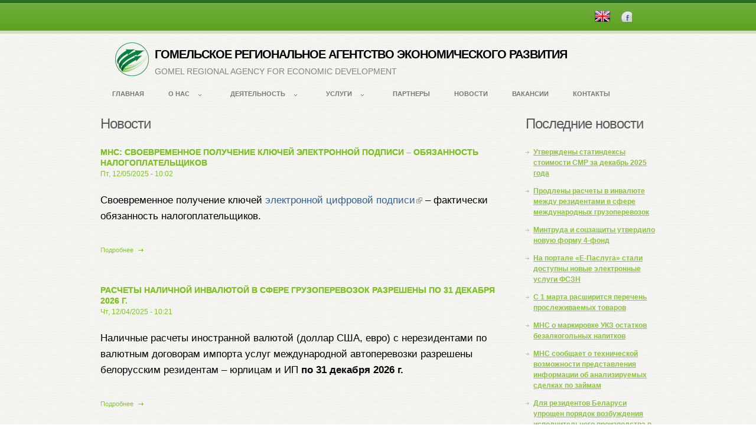

--- FILE ---
content_type: text/html; charset=utf-8
request_url: https://rda.btb.by/?q=blog&page=6
body_size: 6661
content:
<!DOCTYPE html>

<!--[if IE 8 ]><html lang="ru" dir="ltr"  class="no-js ie8"><![endif]-->
<!--[if IE 9 ]><html lang="ru" dir="ltr"  class="no-js ie9"><![endif]-->
<!--[if (gt IE 9)|!(IE)]><!--><html lang="ru" dir="ltr"  class="no-js"><!--<![endif]-->
<head>

  <meta charset="utf-8" />
<link rel="shortcut icon" href="https://rda.btb.by/sites/all/themes/theme671/favicon.ico" type="image/png" />
<meta name="Generator" content="Drupal 7 (http://drupal.org)" />
<link rel="alternate" type="application/rss+xml" title="RSS - блоги" href="https://rda.btb.by/?q=blog/feed" />
  
  <!--[if lte IE 7]> <div style=' text-align:center; clear: both; padding:0 0 0 15px; position: relative;'> <a href="http://windows.microsoft.com/en-US/internet-explorer/products/ie/home?ocid=ie6_countdown_bannercode"><img src="http://storage.ie6countdown.com/assets/100/images/banners/warning_bar_0000_us.jpg" border="0" height="42" width="820" alt="You are using an outdated browser. For a faster, safer browsing experience, upgrade for free today." /></a></div> <![endif]-->
  
  <title>Блоги | ГОМЕЛЬСКОЕ РЕГИОНАЛЬНОЕ АГЕНТСТВО ЭКОНОМИЧЕСКОГО РАЗВИТИЯ</title>
  
  <!--[if LT IE 9]>
  <script src="http://html5shim.googlecode.com/svn/trunk/html5.js"></script>
  <![endif]-->
  
  <!--[if lte IE 8]>
	<style type="text/css">
    	.poll .bar, .poll .bar .foreground { behavior:url(/sites/all/themes/theme671/js/PIE.php); zoom:1}
	</style>
<![endif]-->

	<link href='http://fonts.googleapis.com/css?family=Asap' rel='stylesheet' type='text/css'>
	<link href='http://fonts.googleapis.com/css?family=Asap:700' rel='stylesheet' type='text/css'>
	<link href='http://fonts.googleapis.com/css?family=Advent+Pro' rel='stylesheet' type='text/css'>
	<script src="//yandex.st/share/cnt.share.js"></script>

  <style type="text/css" media="all">
@import url("https://rda.btb.by/modules/system/system.base.css?t8an7v");
@import url("https://rda.btb.by/modules/system/system.menus.css?t8an7v");
@import url("https://rda.btb.by/modules/system/system.messages.css?t8an7v");
@import url("https://rda.btb.by/modules/system/system.theme.css?t8an7v");
</style>
<style type="text/css" media="all">
@import url("https://rda.btb.by/sites/all/modules/scroll_to_top/scroll_to_top.css?t8an7v");
@import url("https://rda.btb.by/modules/aggregator/aggregator.css?t8an7v");
@import url("https://rda.btb.by/modules/field/theme/field.css?t8an7v");
@import url("https://rda.btb.by/modules/node/node.css?t8an7v");
@import url("https://rda.btb.by/modules/poll/poll.css?t8an7v");
@import url("https://rda.btb.by/modules/search/search.css?t8an7v");
@import url("https://rda.btb.by/modules/user/user.css?t8an7v");
@import url("https://rda.btb.by/sites/all/modules/extlink/extlink.css?t8an7v");
@import url("https://rda.btb.by/sites/all/modules/views/css/views.css?t8an7v");
</style>
<style type="text/css" media="all">
@import url("https://rda.btb.by/sites/all/modules/ckeditor/ckeditor.css?t8an7v");
@import url("https://rda.btb.by/sites/all/modules/colorbox/styles/default/colorbox_style.css?t8an7v");
@import url("https://rda.btb.by/sites/all/modules/ctools/css/ctools.css?t8an7v");
@import url("https://rda.btb.by/sites/all/modules/panels/css/panels.css?t8an7v");
</style>
<style type="text/css" media="all">
<!--/*--><![CDATA[/*><!--*/
#back-top{right:40px;}#back-top span#button{background-color:#CCCCCC;}#back-top span#button:hover{opacity:1;filter:alpha(opacity = 1);background-color:#777777;}span#link{display :none;}

/*]]>*/-->
</style>
<style type="text/css" media="all">
@import url("https://rda.btb.by/sites/all/modules/views_jqfx_cycle/views_jqfx_cycle.css?t8an7v");
@import url("https://rda.btb.by/sites/default/files/css/follow.css?t8an7v");
@import url("https://rda.btb.by/sites/all/libraries/superfish/css/superfish.css?t8an7v");
</style>
<style type="text/css" media="screen">
@import url("https://rda.btb.by/sites/all/themes/theme671/css/boilerplate.css?t8an7v");
@import url("https://rda.btb.by/sites/all/themes/theme671/css/style.css?t8an7v");
@import url("https://rda.btb.by/sites/all/themes/theme671/css/maintenance-page.css?t8an7v");
</style>
  <script type="text/javascript" src="https://rda.btb.by/misc/jquery.js?v=1.4.4"></script>
<script type="text/javascript" src="https://rda.btb.by/misc/jquery-extend-3.4.0.js?v=1.4.4"></script>
<script type="text/javascript" src="https://rda.btb.by/misc/jquery.once.js?v=1.2"></script>
<script type="text/javascript" src="https://rda.btb.by/misc/drupal.js?t8an7v"></script>
<script type="text/javascript" src="https://rda.btb.by/sites/all/modules/admin_menu/admin_devel/admin_devel.js?t8an7v"></script>
<script type="text/javascript" src="https://rda.btb.by/sites/all/modules/extlink/extlink.js?t8an7v"></script>
<script type="text/javascript" src="https://rda.btb.by/sites/default/files/languages/ru_Ih-UpU7C74rYy4iunFdJcH9cbsfbT18uEdCRVN6o7pw.js?t8an7v"></script>
<script type="text/javascript" src="https://rda.btb.by/sites/all/libraries/colorbox/jquery.colorbox-min.js?t8an7v"></script>
<script type="text/javascript" src="https://rda.btb.by/sites/all/modules/colorbox/js/colorbox.js?t8an7v"></script>
<script type="text/javascript" src="https://rda.btb.by/sites/all/modules/colorbox/styles/default/colorbox_style.js?t8an7v"></script>
<script type="text/javascript" src="https://rda.btb.by/sites/all/modules/scroll_to_top/scroll_to_top.js?t8an7v"></script>
<script type="text/javascript" src="https://rda.btb.by/sites/all/libraries/jquery.cycle/jquery.cycle.all.min.js?t8an7v"></script>
<script type="text/javascript" src="https://rda.btb.by/sites/all/modules/views_jqfx_cycle/views_jqfx_cycle.js?t8an7v"></script>
<script type="text/javascript" src="https://rda.btb.by/sites/all/libraries/superfish/jquery.hoverIntent.minified.js?t8an7v"></script>
<script type="text/javascript" src="https://rda.btb.by/sites/all/libraries/superfish/superfish.js?t8an7v"></script>
<script type="text/javascript" src="https://rda.btb.by/sites/all/libraries/superfish/supersubs.js?t8an7v"></script>
<script type="text/javascript" src="https://rda.btb.by/sites/all/modules/superfish/superfish.js?t8an7v"></script>
<script type="text/javascript" src="https://rda.btb.by/sites/all/themes/theme671/js/theme671.core.js?t8an7v"></script>
<script type="text/javascript" src="https://rda.btb.by/sites/all/themes/theme671/js/jquery.loader.js?t8an7v"></script>
<script type="text/javascript">
<!--//--><![CDATA[//><!--
jQuery.extend(Drupal.settings, {"basePath":"\/","pathPrefix":"","ajaxPageState":{"theme":"theme671","theme_token":"849f38DfYQabLFGfHrzFv7D2KUWmm8ZtuUjBgtnRlC8","js":{"misc\/jquery.js":1,"misc\/jquery-extend-3.4.0.js":1,"misc\/jquery.once.js":1,"misc\/drupal.js":1,"sites\/all\/modules\/admin_menu\/admin_devel\/admin_devel.js":1,"sites\/all\/modules\/extlink\/extlink.js":1,"public:\/\/languages\/ru_Ih-UpU7C74rYy4iunFdJcH9cbsfbT18uEdCRVN6o7pw.js":1,"sites\/all\/libraries\/colorbox\/jquery.colorbox-min.js":1,"sites\/all\/modules\/colorbox\/js\/colorbox.js":1,"sites\/all\/modules\/colorbox\/styles\/default\/colorbox_style.js":1,"sites\/all\/modules\/scroll_to_top\/scroll_to_top.js":1,"sites\/all\/libraries\/jquery.cycle\/jquery.cycle.all.min.js":1,"sites\/all\/modules\/views_jqfx_cycle\/views_jqfx_cycle.js":1,"sites\/all\/libraries\/superfish\/jquery.hoverIntent.minified.js":1,"sites\/all\/libraries\/superfish\/superfish.js":1,"sites\/all\/libraries\/superfish\/supersubs.js":1,"sites\/all\/modules\/superfish\/superfish.js":1,"sites\/all\/themes\/theme671\/js\/theme671.core.js":1,"sites\/all\/themes\/theme671\/js\/jquery.loader.js":1},"css":{"modules\/system\/system.base.css":1,"modules\/system\/system.menus.css":1,"modules\/system\/system.messages.css":1,"modules\/system\/system.theme.css":1,"sites\/all\/modules\/scroll_to_top\/scroll_to_top.css":1,"modules\/aggregator\/aggregator.css":1,"modules\/field\/theme\/field.css":1,"modules\/node\/node.css":1,"modules\/poll\/poll.css":1,"modules\/search\/search.css":1,"modules\/user\/user.css":1,"sites\/all\/modules\/extlink\/extlink.css":1,"sites\/all\/modules\/views\/css\/views.css":1,"sites\/all\/modules\/ckeditor\/ckeditor.css":1,"sites\/all\/modules\/colorbox\/styles\/default\/colorbox_style.css":1,"sites\/all\/modules\/ctools\/css\/ctools.css":1,"sites\/all\/modules\/panels\/css\/panels.css":1,"0":1,"sites\/all\/modules\/views_jqfx_cycle\/views_jqfx_cycle.css":1,"sites\/default\/files\/css\/follow.css":1,"sites\/all\/libraries\/superfish\/css\/superfish.css":1,"sites\/all\/themes\/theme671\/css\/boilerplate.css":1,"sites\/all\/themes\/theme671\/css\/style.css":1,"sites\/all\/themes\/theme671\/css\/maintenance-page.css":1}},"colorbox":{"opacity":"0.85","current":"{current} \u0438\u0437 {total}","previous":"\u00ab \u041f\u0440\u0435\u0434\u044b\u0434\u0443\u0449\u0438\u0439","next":"\u0421\u043b\u0435\u0434\u0443\u044e\u0449\u0438\u0439 \u00bb","close":"\u0417\u0430\u043a\u0440\u044b\u0442\u044c","maxWidth":"98%","maxHeight":"98%","fixed":true,"mobiledetect":true,"mobiledevicewidth":"480px"},"jcarousel":{"ajaxPath":"\/?q=jcarousel\/ajax\/views"},"scroll_to_top":{"label":"Back to top"},"extlink":{"extTarget":0,"extClass":"ext","extLabel":"(link is external)","extImgClass":0,"extIconPlacement":"append","extSubdomains":1,"extExclude":"","extInclude":"","extCssExclude":"","extCssExplicit":"","extAlert":0,"extAlertText":"This link will take you to an external web site. We are not responsible for their content.","mailtoClass":"mailto","mailtoLabel":"(link sends e-mail)"},"superfish":{"2":{"id":"2","sf":{"animation":{"opacity":"show"},"speed":"\u0027fast\u0027","autoArrows":false,"dropShadows":false,"disableHI":false},"plugins":{"supposition":false,"bgiframe":false,"supersubs":{"minWidth":"12","maxWidth":"27","extraWidth":1}}}}});
//--><!]]>
</script>

</head>
<body id="body" class="html not-front not-logged-in one-sidebar sidebar-second page-blog with-navigation with-subnav section-blog" >

    <div id="page-wrapper">

	<div id="page">

		<header id="header" role="banner" class="clearfix">
							<div class="section-1 clearfix">
					  <div class="region region-user-menu">
    <div id="block-follow-site" class="block block-follow block-odd">

      
  <div class="content">
    <div class='follow-links clearfix site'><div class='follow-link-wrapper follow-link-wrapper-facebook'><a href="http://facebook.com/" class="follow-link follow-link-facebook follow-link-site" title="ГОМЕЛЬСКОЕ РЕГИОНАЛЬНОЕ АГЕНТСТВО ЭКОНОМИЧЕСКОГО РАЗВИТИЯ в Facebook">Facebook</a>
</div></div>  </div><!-- /.content -->

</div><!-- /.block --><div id="block-block-6" class="block block-block block-even">

      
  <div class="content">
    <p><a href="/node/114">English</a></p>
  </div><!-- /.content -->

</div><!-- /.block -->  </div>
				</div>
			
			<div class="section-2 clearfix">
				<div class="col1">
									
											<div id="name-and-slogan">
																								<div id="site-name">
										<a href="/" title="Главная" rel="home">ГОМЕЛЬСКОЕ РЕГИОНАЛЬНОЕ АГЕНТСТВО ЭКОНОМИЧЕСКОГО РАЗВИТИЯ</a>
									</div><!-- /#site-name -->
																
															<div id="site-slogan">GOMEL REGIONAL AGENCY for ECONOMIC DEVELOPMENT</div>
													</div><!-- /#name-and-slogan -->
									</div>

									<div class="col2">
						  <div class="region region-menu">
    <section id="block-system-main-menu" class="block block-system block-menu block-odd">

        <h2>Главное меню</h2>
    
  <div class="content">
    <ul class="menu clearfix"><li class="first leaf id- mid-201"><a href="/" title="">Главная</a></li>
<li class="expanded id- mid-2680"><a href="/?q=company" title="">О нас</a><ul class="menu clearfix"><li class="first leaf id- mid-3159"><a href="/?q=node/122">Наши проекты</a></li>
<li class="last leaf id- mid-3238"><a href="/?q=events" title="">Наши события</a></li>
</ul></li>
<li class="expanded id- mid-739"><a href="/?q=portfolio" title="">Деятельность</a><ul class="menu clearfix"><li class="first leaf id- mid-3153"><a href="/?q=node/90">Программы деловых консультаций</a></li>
<li class="leaf id- mid-3152"><a href="/?q=node/89">Проектный консорциум</a></li>
<li class="last leaf id- mid-3154"><a href="/?q=node/36">Проекты развития территорий</a></li>
</ul></li>
<li class="expanded id- mid-3147"><a href="/?q=portfolio-2-cols" title="">Услуги</a><ul class="menu clearfix"><li class="first leaf id--- mid-3149"><a href="/?q=node/52">Бизнес-планирование</a></li>
<li class="leaf id- mid-3148"><a href="/?q=node/53">Маркетинговые исследования</a></li>
<li class="leaf id- mid-3150"><a href="/?q=node/86">Обучающие мероприятия</a></li>
<li class="last leaf id- mid-3151"><a href="/?q=node/58">Стратегическое планирование</a></li>
</ul></li>
<li class="leaf id- mid-3063"><a href="/?q=node/103">Партнеры</a></li>
<li class="leaf active-trail id- mid-668"><a href="/?q=blog" title="" class="active-trail active">Новости</a></li>
<li class="leaf id- mid-3156"><a href="/?q=jobs" title="">Вакансии</a></li>
<li class="last leaf id- mid-442"><a href="/?q=contacts" title="">Контакты</a></li>
</ul>  </div><!-- /.content -->

</section><!-- /.block -->  </div>
					</div>
							</div>

			
			

	
		</header><!-- /#header -->




	<div id="main-wrapper">
		<div id="main" class="clearfix">

			
							<aside id="sidebar-second" class="column sidebar" role="complementary">
					<div class="section">
						  <div class="region region-sidebar-second">
    <section id="block-blog-recent" class="block block-blog block-even">

        <h2>Последние новости</h2>
    
  <div class="content">
    <div class="item-list"><ul><li class="first"><a href="/?q=node/6558">Утверждены статиндексы стоимости СМР за декабрь 2025 года</a></li>
<li><a href="/?q=node/6557">Продлены расчеты в инвалюте между резидентами в сфере международных грузоперевозок</a></li>
<li><a href="/?q=node/6556">Минтруда и соцзащиты утвердило новую форму 4-фонд</a></li>
<li><a href="/?q=node/6555">На портале «Е-Паслуга» стали доступны новые электронные услуги ФСЗН</a></li>
<li><a href="/?q=node/6554">С 1 марта расширится перечень прослеживаемых товаров</a></li>
<li><a href="/?q=node/6553">МНС о маркировке УКЗ остатков безалкогольных напитков</a></li>
<li><a href="/?q=node/6552">МНС сообщает о технической возможности представления информации об анализируемых сделках по займам</a></li>
<li><a href="/?q=node/6551">Для резидентов Беларуси упрощен порядок возбуждения исполнительного производства в РФ</a></li>
<li><a href="/?q=node/6550">С 1 января вступили в силу результаты кадастровой оценки сельхозземель</a></li>
<li class="last"><a href="/?q=node/6549">В Беларуси запущен новый инструмент для содействия международной торговле</a></li>
</ul></div><div class="more-link"><a href="/?q=blog" title="Читать последние записи в блогах." class="active">Ещё</a></div>  </div><!-- /.content -->

</section><!-- /.block --><section id="block-views-archive-block" class="block block-views block-odd">

        <h2>Архив</h2>
    
  <div class="content">
    <div class="view view-archive view-id-archive view-display-id-block view-dom-id-3dc97b71a73c5edb138e967a36c5784a">
        
  
  
      <div class="view-content">
      <div class="item-list">
  <ul class="views-summary">
      <li><a href="/?q=archive/201303">марта 2013</a>
              (1)
          </li>
      <li><a href="/?q=archive/201305">мая 2013</a>
              (1)
          </li>
      <li><a href="/?q=archive/201306">июня 2013</a>
              (3)
          </li>
      <li><a href="/?q=archive/201307">июля 2013</a>
              (1)
          </li>
      <li><a href="/?q=archive/201309">сентября 2013</a>
              (2)
          </li>
      <li><a href="/?q=archive/201310">октября 2013</a>
              (2)
          </li>
    </ul>
</div>
    </div>
  
  
  
  
  
  
</div>  </div><!-- /.content -->

</section><!-- /.block -->  </div>
					</div><!-- /.section -->
				</aside><!-- /#sidebar-second -->
						  
			<div id="content" class="column" role="main">
				<div class="section">

					
					
					
											<h1 class="title" id="page-title">Блоги</h1>
					
					
											<div class="tabs"></div>
					
					
					
					
						  <div class="region region-content">
    <div id="block-system-main" class="block block-system block-even">

      
  <div class="content">
    <article id="node-6540" class="node node-blog node-teaser node-odd published no-comments node-teaser clearfix">
    
      <header>
      
                    <h2><a href="/?q=node/6540">МНС: своевременное получение ключей электронной подписи – обязанность налогоплательщиков</a></h2>
            
            
      <p class="submitted">
        Submitted by <span class="username">admin</span> on         <time pubdate datetime="2025-12-05T10:02:09">
        пт, 12/05/2025 - 10:02        </time>
      </p>
          </header>
  
  <div class="content">
    <div class="field field-name-body field-type-text-with-summary field-label-hidden"><div class="field-items"><div class="field-item even"><p style="box-sizing: border-box; margin: 0px 0px 15px; font-size: 17px; line-height: 1.625em; color: rgb(0, 0, 0); font-family: &quot;Helvetica Neue&quot;, Helvetica, Arial, sans-serif;">Своевременное получение ключей <a href="https://npa.gb.by/documents/h10900113#&amp;Article=1" style="box-sizing: border-box; color: rgb(52, 97, 145); background-color: transparent; outline: 0px; cursor: pointer;">электронной цифровой подписи</a> – фактически обязанность налогоплательщиков.</p></div></div></div>      </div><!-- /.content -->

      <footer>
            <ul class="links inline"><li class="node-readmore first"><a href="/?q=node/6540" rel="tag" title="МНС: своевременное получение ключей электронной подписи – обязанность налогоплательщиков">Подробнее<span class="element-invisible"> о МНС: своевременное получение ключей электронной подписи – обязанность налогоплательщиков</span></a></li>
<li class="blog_usernames_blog last"><a href="/?q=blog/1" title="Читать последние записи в блоге admin.">Блог пользователя admin</a></li>
</ul>    </footer>
  
  
</article><!-- /.node -->
<article id="node-6539" class="node node-blog node-teaser node-even published no-comments node-teaser clearfix">
    
      <header>
      
                    <h2><a href="/?q=node/6539">Расчеты наличной инвалютой в сфере грузоперевозок разрешены по 31 декабря 2026 г.</a></h2>
            
            
      <p class="submitted">
        Submitted by <span class="username">admin</span> on         <time pubdate datetime="2025-12-04T10:21:58">
        чт, 12/04/2025 - 10:21        </time>
      </p>
          </header>
  
  <div class="content">
    <div class="field field-name-body field-type-text-with-summary field-label-hidden"><div class="field-items"><div class="field-item even"><p style="box-sizing: border-box; margin: 0px 0px 15px; font-size: 17px; line-height: 1.625em; color: rgb(0, 0, 0); font-family: &quot;Helvetica Neue&quot;, Helvetica, Arial, sans-serif;">Наличные расчеты иностранной валютой (доллар США, евро) с нерезидентами по валютным договорам импорта услуг международной автоперевозки разрешены белорусским резидентам – юрлицам и ИП <span style="box-sizing: border-box; font-weight: bolder;">по 31 декабря 2026 г.</span></p></div></div></div>      </div><!-- /.content -->

      <footer>
            <ul class="links inline"><li class="node-readmore first"><a href="/?q=node/6539" rel="tag" title="Расчеты наличной инвалютой в сфере грузоперевозок разрешены по 31 декабря 2026 г.">Подробнее<span class="element-invisible"> о Расчеты наличной инвалютой в сфере грузоперевозок разрешены по 31 декабря 2026 г.</span></a></li>
<li class="blog_usernames_blog last"><a href="/?q=blog/1" title="Читать последние записи в блоге admin.">Блог пользователя admin</a></li>
</ul>    </footer>
  
  
</article><!-- /.node -->
<article id="node-6538" class="node node-blog node-teaser node-odd published no-comments node-teaser clearfix">
    
      <header>
      
                    <h2><a href="/?q=node/6538">Правительство внесло корректировки в систему регулирования цен</a></h2>
            
            
      <p class="submitted">
        Submitted by <span class="username">admin</span> on         <time pubdate datetime="2025-12-04T10:20:39">
        чт, 12/04/2025 - 10:20        </time>
      </p>
          </header>
  
  <div class="content">
    <div class="field field-name-body field-type-text-with-summary field-label-hidden"><div class="field-items"><div class="field-item even"><p style="box-sizing: border-box; margin: 0px 0px 15px; font-size: 17px; line-height: 1.625em; color: rgb(0, 0, 0); font-family: &quot;Helvetica Neue&quot;, Helvetica, Arial, sans-serif;">Премьер-министр Беларуси <span style="box-sizing: border-box; font-weight: bolder;">Александр Турчин</span> подписал постановление Совета Министров, которым скорректированы отдельные нормы ценового регулирования.</p></div></div></div>      </div><!-- /.content -->

      <footer>
            <ul class="links inline"><li class="node-readmore first"><a href="/?q=node/6538" rel="tag" title="Правительство внесло корректировки в систему регулирования цен">Подробнее<span class="element-invisible"> о Правительство внесло корректировки в систему регулирования цен</span></a></li>
<li class="blog_usernames_blog last"><a href="/?q=blog/1" title="Читать последние записи в блоге admin.">Блог пользователя admin</a></li>
</ul>    </footer>
  
  
</article><!-- /.node -->
<h2 class="element-invisible">Страницы</h2><div class="item-list"><ul class="pager"><li class="pager-first first"><a title="На первую страницу" href="/?q=blog">« первая</a></li>
<li class="pager-previous"><a title="На предыдущую страницу" href="/?q=blog&amp;page=5">‹ предыдущая</a></li>
<li class="pager-ellipsis">…</li>
<li class="pager-item"><a title="На страницу номер 3" href="/?q=blog&amp;page=2">3</a></li>
<li class="pager-item"><a title="На страницу номер 4" href="/?q=blog&amp;page=3">4</a></li>
<li class="pager-item"><a title="На страницу номер 5" href="/?q=blog&amp;page=4">5</a></li>
<li class="pager-item"><a title="На страницу номер 6" href="/?q=blog&amp;page=5">6</a></li>
<li class="pager-current">7</li>
<li class="pager-item"><a title="На страницу номер 8" href="/?q=blog&amp;page=7">8</a></li>
<li class="pager-item"><a title="На страницу номер 9" href="/?q=blog&amp;page=8">9</a></li>
<li class="pager-item"><a title="На страницу номер 10" href="/?q=blog&amp;page=9">10</a></li>
<li class="pager-item"><a title="На страницу номер 11" href="/?q=blog&amp;page=10">11</a></li>
<li class="pager-ellipsis">…</li>
<li class="pager-next"><a title="На следующую страницу" href="/?q=blog&amp;page=7">следующая ›</a></li>
<li class="pager-last last"><a title="На последнюю страницу" href="/?q=blog&amp;page=2051">последняя »</a></li>
</ul></div>  </div><!-- /.content -->

</div><!-- /.block -->  </div>

					

				</div><!-- /.section -->
			</div><!-- /#content -->

		</div><!-- /#main -->
	</div><!-- /#main-wrapper -->


	
	<footer id="footer" role="contentinfo">
		<div class="footer-wrapper">
			<div class="footer-main">
				  <div class="region region-footer">
    <div id="block-superfish-2" class="block block-superfish block-odd">

      
  <div class="content">
    <ul id="superfish-2" class="menu sf-menu sf-main-menu sf-horizontal sf-style-default sf-total-items-8 sf-parent-items-0 sf-single-items-8"><li id="menu-201-2" class="first odd sf-item-1 sf-depth-1 sf-no-children"><a href="/" title="" class="sf-depth-1">Главная</a></li><li id="menu-2680-2" class="middle even sf-item-2 sf-depth-1 sf-no-children"><a href="/?q=company" title="" class="sf-depth-1">О нас</a></li><li id="menu-739-2" class="middle odd sf-item-3 sf-depth-1 sf-no-children"><a href="/?q=portfolio" title="" class="sf-depth-1">Деятельность</a></li><li id="menu-3147-2" class="middle even sf-item-4 sf-depth-1 sf-no-children"><a href="/?q=portfolio-2-cols" title="" class="sf-depth-1">Услуги</a></li><li id="menu-3063-2" class="middle odd sf-item-5 sf-depth-1 sf-no-children"><a href="/?q=node/103" class="sf-depth-1">Партнеры</a></li><li id="menu-668-2" class="active-trail middle even sf-item-6 sf-depth-1 sf-no-children"><a href="/?q=blog" title="" class="sf-depth-1 active">Новости</a></li><li id="menu-3156-2" class="middle odd sf-item-7 sf-depth-1 sf-no-children"><a href="/?q=jobs" title="" class="sf-depth-1">Вакансии</a></li><li id="menu-442-2" class="last even sf-item-8 sf-depth-1 sf-no-children"><a href="/?q=contacts" title="" class="sf-depth-1">Контакты</a></li></ul>  </div><!-- /.content -->

</div><!-- /.block --><div id="block-block-5" class="block block-block block-even">

      
  <div class="content">
    ГОМЕЛЬСКОЕ РЕГИОНАЛЬНОЕ АГЕНТСТВО ЭКОНОМИЧЕСКОГО РАЗВИТИЯ &copy; 2026   </div><!-- /.content -->

</div><!-- /.block -->  </div>
			</div><!-- /.footer-main -->
		</div><!-- /#footer-wrapper -->
	</footer><!-- /#footer -->

	</div><!-- /#page -->
</div><!-- /#page-wrapper -->
   
</body>
</html>

--- FILE ---
content_type: text/css
request_url: https://rda.btb.by/sites/all/themes/theme671/css/style.css?t8an7v
body_size: 8184
content:
@import url(http://fonts.googleapis.com/css?family=Cuprum&subset=latin,cyrillic);

/* $Id: style.css,v 1.5.2.6 2011/02/18 05:26:30 andregriffin Exp $ */
/* Drupal 7 Framework
------------------------------------------------*/
body#body {
	color:#5c5c5c;
	margin:0;
	padding:0;
	min-width:946px;
	background:url(../images/bg.jpg) 0 0 repeat;
	font:normal 12px/21px  Arial, Helvetica, sans-serif;
}

#superfish-1:after, .region-content-bottom:after, .view-services-blocks .view-content:after {
	clear:both;
	content:".";
	display:block;
	height:0;
	visibility:hidden;
}

a {color:#88c437; outline:none; text-decoration:none;}
a:hover {text-decoration:underline;}

h1, h2, .node-type-portfolio h1#page-title, .node-type-employee h1#page-title, .node-type-slider h1#page-title, .node-type-page h1#page-title, .page-search-node h1#page-title {
	font-size:24px; 
	line-height:28px; 
	color:rgb(90, 90, 90);
	font-weight:400;  
	margin-bottom:25px;
	letter-spacing:-1px;
	font-family: 'Asap', sans-serif;
}
.page-taxonomy-term h2 {margin-bottom:20px !important;}

h3 {font-size:20px !important; line-height:26px; color:#000; font-weight:400; overflow:hidden;}
h3 a {color:#000;}

.front #page-title {display:none;}

#page-wrapper {width:100%; background:url(../images/page-bg.jpg) 0 0 repeat;}

/*** Header ***/
#header {position: relative;}
.section-1 {width:100%; height:57px; background:url(../images/section1-bg.png) 0 0 repeat-x;}
.region-user-menu {width:940px; margin:0 auto;}

/* block-system-user-menu */
#block-system-user-menu .content .menu {overflow:hidden;}
#block-system-user-menu .content .menu li {
	float:left;
	font-size:11px;
	line-height:16px;
	margin-right:9px;
	padding:2px 10px 2px 0;
	background:url(../images/user-menu-space-bg.png) 100% 0 no-repeat;
	font-family:Arial, Helvetica, sans-serif;
}
#block-system-user-menu .content .menu li a {color:#fff;}
#block-system-user-menu .content .menu li a:hover {text-decoration:underline;}
/* End block-system-user-menu */

/* block-system-user-menu */
#block-system-user-menu {float:right; padding:18px 0 0;}
/* End block-system-user-menu */

.section-2 {width:940px; height:100px; margin:0 auto; padding-top:15px;}
.section-2 .col1 {float:left;}
#header #name-and-slogan{
	overflow:hidden;
	padding-left: 92px;
	cursor: pointer;
	background:url(../images/logo-agency-big.png) 25px 0px no-repeat;
}
#header #site-name {
	/*float:left;
	font-size:20px;
	line-height:40px;
	padding-top:10px;
	font-weight:600;
	letter-spacing:0px;
	text-transform:uppercase;
	margin: 0;
	font-family: 'Cuprum', sans-serif;*/
	font-size: 20px;
	line-height: 40px;
	font-weight: 600;
	letter-spacing: -1px;
	text-transform: uppercase;
	font-family: 'Verdana', sans-serif;
}
#header #site-name a {display:block; color:#000; text-decoration:none;}
#site-slogan {
	float:left;
	font-size:14px;
	line-height:18px;
	color:#81847c;
	font-weight:400;
	letter-spacing:0px;
	margin-bottom: 10px;
	text-transform:uppercase;
	font-family: 'Asap', sans-serif;
}

.section-2 {
	margin-bottom: 24px;
}
.section-2 .col2 {float:left; }


/*****************Main menu*****************/


#block-system-main-menu {
	/*margin: 12px;*/
	position:relative;
}


#block-system-main-menu h2{
	display: none;
}

#block-system-main-menu ul.menu > li.first{
	margin-top: 12px !important;
}

#block-system-main-menu ul.menu li ul.menu li{
	margin: 0 !important;
}

#block-system-main-menu ul.menu {
	padding: 0;
	margin: 0;
	z-index: 100;
}

#block-system-main-menu ul.menu li ul.menu li ul{
	display: none;
}

#block-system-main-menu ul.menu li {
	list-style: none;
	padding: 0;
	margin: 0;
	margin-right: 1px !important;
	z-index: 102;
	text-align: left;
	position: relative;
	font-size: 11px; 
	line-height:15px; 
	font-weight:700; 
	float: left;
	text-transform:uppercase;
	font-family:Arial, Helvetica, sans-serif;
	background: none;
}

#block-system-main-menu ul.menu li a {
	color:#777777; 
	text-decoration:none; 
	padding:14px 20px 10px; 
	background:url(../images/menu-bg.png) 0 0 repeat-x;
	position:relative;
}

#block-system-main-menu ul.menu li ul {
	position: absolute; 
	z-index: 101;
	display:none;
	background:#5ca220;
	width: 300px;
	top: 24px;
	box-shadow:0px 2px 3px 0 rgba(0,0,0,0.27);
	-moz-box-shadow:0px 2px 3px 0 rgba(0,0,0,0.27);
	-webkit-box-shadow:0px 2px 3px 0 rgba(0,0,0,0.27);
}

#block-system-main-menu ul li a:hover, 
/*#block-system-main-menu ul li a.active, */
#block-system-main-menu ul > li:hover > a {
	background-position:0 100%;
	color: #fff;
}

#block-system-main-menu ul.menu li  ul.menu li a {
	display:block;
	color:#fff;
	text-decoration:none;
	background:url(../images/submenu-link-bg.gif) 0 0 repeat-x;
}

#block-system-main-menu  ul.menu li ul.menu li:hover a{
	color:#fff; 
	background-position:0 100%;
}

#block-system-main-menu ul.menu li:hover ul{
	display: block;
}

#block-system-main-menu ul.menu li ul.menu li{
	width: 100%;
}

#block-system-main-menu ul.menu li ul.menu li a{
	padding:14px 20px 10px 20px; 
}

#block-system-main-menu ul.menu > li.expanded {
	padding-right: 8px;
}
#block-system-main-menu ul.menu > li.expanded > a:after{
	content: "";
	background: url('../images/arrows-ffffff.png') no-repeat 0 100%;
	display: inline-block;
	margin-left: 15px;
	width: 5px;
	height: 3px;
	font-size: 0;
	line-height: 0;
	overflow: hidden;
}

#block-system-main-menu ul.menu > li.expanded:hover > a:after{
	background-position: 0 0;
}

/**********************************************************************************************/
#block-superfish-1 {padding-top:12px;}
#superfish-1 {position:relative; width:auto;}
#superfish-1 > li {
	font-size:11px; 
	line-height:15px; 
	font-weight:700; 
	text-transform:uppercase;
	font-family:Arial, Helvetica, sans-serif;
}
#superfish-1 > li > a {
	color:#777777; 
	text-decoration:none; 
	padding:14px 20px 10px; 
	background:url(../images/menu-bg.png) 0 0 repeat-x;
	position:relative;
}
#superfish-1 > li > a.menuparent {padding:14px 44px 10px 20px;}
#superfish-1 > li > a:hover, #superfish-1 > li > a.active, #superfish-1 > li.sfHover > a, #superfish-1 > li.active-trail > a {
	color:#fff; 
	background-position:0 100%;
	box-shadow:0px 2px 3px 0 rgba(0,0,0,0.27);
	-moz-box-shadow:0px 2px 3px 0 rgba(0,0,0,0.27);
	-webkit-box-shadow:0px 2px 3px 0 rgba(0,0,0,0.27);
}
#superfish-1 li ul {
	/*width:125px !important;*/
	display:none;
	top:40px !important;
	background:#5ca220;
	box-shadow:0px 2px 3px 0 rgba(0,0,0,0.27);
	-moz-box-shadow:0px 2px 3px 0 rgba(0,0,0,0.27);
	-webkit-box-shadow:0px 2px 3px 0 rgba(0,0,0,0.27);
}
#superfish-1 ul li {float:none; font-size:11px; line-height:18px; font-weight:700; text-transform:uppercase;}
#superfish-1 ul li a {
	display:block;
	color:#fff;
	padding:11px 0 11px 20px;
	text-decoration:none;
	background:url(../images/submenu-link-bg.gif) 0 0 repeat-x;
}
#superfish-1 ul li a:hover, #superfish-1 ul li a.active, #superfish-1 ul > li.sfHover > a {background-position:0 100%;}
#superfish-1 ul li ul {top:0 !important; right:100% !important; margin-right:1px;}
/****************************************/



















.section-3 {width:940px; height:428px; margin:0 auto; padding-top:4px;}
/* block-views-slider-block */
.view-slider .view-content .skin-default {width:100%; height:428px; position:relative; background:url(../images/slider-bg.png) 0 100% repeat-x;}
.view-slider .view-content .skin-default .views-jqfx-controls-bottom {
	position:absolute;
	top:195px;
	left:21px;
	z-index:99;
}
.view-slider .view-content .skin-default .views-jqfx-controls-bottom .views_jqfx_cycle_pager .pager-item {
	display:block; 
	padding:0;
	margin-top:5px;
	font-size:0;
	line-height:0;
}
.view-slider .view-content .skin-default .views-jqfx-controls-bottom .views_jqfx_cycle_pager .pager-item:first-child {margin:0;}
.view-slider .view-content .skin-default .views-jqfx-controls-bottom .views_jqfx_cycle_pager .pager-item a {
	display:block;
	width:16px;
	height:16px;
	background:url(../images/pagination.png) 0 0 no-repeat;
}
.view-slider .view-content .skin-default .views-jqfx-controls-bottom .views_jqfx_cycle_pager .pager-item.active-slide a,
.view-slider .view-content .skin-default .views-jqfx-controls-bottom .views_jqfx_cycle_pager .pager-item a:hover {
	background-position:0 100%;
}
.view-slider .view-content .skin-default #views_jqfx_cycle_main_slider-block #views_jqfx_cycle_teaser_section_slider-block .views-jqfx-cycle-main-frame-row-item {position:relative;}
.view-slider .view-content .skin-default #views_jqfx_cycle_main_slider-block #views_jqfx_cycle_teaser_section_slider-block .views-jqfx-cycle-main-frame-row-item .views-field-body-1 {
	position:absolute;
	top:132px;
	right:40px;
	width:300px;
}
.view-slider .view-content .skin-default #views_jqfx_cycle_main_slider-block #views_jqfx_cycle_teaser_section_slider-block .views-jqfx-cycle-main-frame-row-item .views-field-body-1 .slider-title {
	font-size:42px;
	line-height:70px;
	color:#4D4D4D;
	font-weight:400;
	letter-spacing:-3px;
	text-transform:uppercase;
	margin-bottom:-16px;
	font-family: 'Cuprum', sans-serif;
}
.view-slider .view-content .skin-default #views_jqfx_cycle_main_slider-block #views_jqfx_cycle_teaser_section_slider-block .views-jqfx-cycle-main-frame-row-item .views-field-body-1 .slider-title a {
	display:inline-block;
	color:#4D4D4D;
	text-decoration:none;
}
.view-slider .view-content .skin-default #views_jqfx_cycle_main_slider-block #views_jqfx_cycle_teaser_section_slider-block .views-jqfx-cycle-main-frame-row-item .views-field-body-1 .slider-title a:hover {
	color:#88c437;
}
.view-slider .view-content .skin-default #views_jqfx_cycle_main_slider-block #views_jqfx_cycle_teaser_section_slider-block .views-jqfx-cycle-main-frame-row-item .views-field-body-1 .slider-body {
	font-size:30px;
	line-height:36px;
	color:#88c437;
	font-weight:400;
	text-transform:uppercase;
	margin-bottom:-7px;
	font-family: 'Cuprum', sans-serif;
}
.view-slider .view-content .skin-default #views_jqfx_cycle_main_slider-block #views_jqfx_cycle_teaser_section_slider-block .views-jqfx-cycle-main-frame-row-item .views-field-body-1 .slider-node a {
	display:inline-block;
	font-size:11px;
	line-height:15px;
	color:#fff;
	padding:13px 20px 11px;
	font-weight:700;
	text-decoration:none;
	text-transform:uppercase;
	background:url(../images/button-bg.png) 0 100% repeat-x #5ca220;
	box-shadow:0px 2px 3px 0 rgba(0,0,0,0.27);
	-moz-box-shadow:0px 2px 3px 0 rgba(0,0,0,0.27);
	-webkit-box-shadow:0px 2px 3px 0 rgba(0,0,0,0.27);
	position:relative;
	font-family:Arial, Helvetica, sans-serif;
}
.view-slider .view-content .skin-default #views_jqfx_cycle_main_slider-block #views_jqfx_cycle_teaser_section_slider-block .views-jqfx-cycle-main-frame-row-item .views-field-body-1 .slider-node a.hover {
	color:#7fc127;
	background-position:0 0;
}
/* End block-views-slider-block */

.section-4 {width:940px; height:490px; margin:0 auto; padding:25px 0;}
/* block-views-our-capabilities-block */
#block-views-our-capabilities-block {padding-top:20px;}
.view-our-capabilities .view-content .jcarousel-skin-default {text-align:left !important;}
.view-our-capabilities .view-content .jcarousel-skin-default .jcarousel-container-horizontal {
	width:100%;
	height:396px;
	padding:0;
	margin:0;
}
.view-our-capabilities .view-content .jcarousel-skin-default .jcarousel-container-horizontal .jcarousel-clip-horizontal {width:100%;}
.view-our-capabilities .view-content .jcarousel-skin-default .jcarousel-container-horizontal .jcarousel-clip-horizontal ul li {
	background:none;
	border:1px solid #dce1d9;
	width:200px !important;
	height:355px;
	padding:9px 9px 30px;
	margin:0 20px 1px 0 !important;
	position:relative;
	box-shadow:0 1px 0 #fff;
	-moz-box-shadow:0 1px 0 #fff;
	-webkit-box-shadow:0 1px 0 #fff;
	background:url(../images/box-bg.png) 0 0 repeat;
}
.view-our-capabilities .view-content .jcarousel-skin-default .jcarousel-container-horizontal .jcarousel-clip-horizontal ul li:hover {background:#fdfdfe;}
.view-our-capabilities .view-content .jcarousel-skin-default .jcarousel-container-horizontal .jcarousel-clip-horizontal ul li .views-field-field-portfolio-image-1 {position:relative;}
.view-our-capabilities .view-content .jcarousel-skin-default .jcarousel-container-horizontal .jcarousel-clip-horizontal ul li .views-field-field-portfolio-image-1 a {
	position:absolute;
	top:0;
	right:0;
	left:0;
	bottom:0;
	font-size:0;
	line-height:0;
	border:1px solid transparent;
	background:url(../images/ie-fix.png) 0 0 repeat;
}
.view-our-capabilities .view-content .jcarousel-skin-default .jcarousel-container-horizontal .jcarousel-clip-horizontal ul li .views-field-field-portfolio-image-1 a:hover {border-color:#88c437;}
.view-our-capabilities .view-content .jcarousel-skin-default .jcarousel-container-horizontal .jcarousel-clip-horizontal ul li .views-field-body-1 {padding:27px 15px 0 11px;}
.portfolio-title {
	font-size:14px;
	line-height:18px;
	font-weight:700;
	color:#88c437;
	text-transform:uppercase;
}
.portfolio-body {
	font-size:12px;
	line-height:21px;
	color:#5c5c5c;
	font-weight:400;
	margin:20px 0;
}
.view-our-capabilities .view-content .jcarousel-skin-default .jcarousel-next,
.view-our-capabilities .view-content .jcarousel-skin-default .jcarousel-prev {
  display: block;
  width: 28px;
  height: 28px;
  background-image: url(../images/arrows.png);
}
.view-our-capabilities .view-content .jcarousel-skin-default .jcarousel-prev-horizontal {
  position: absolute;
  top: -52px;
  right: 32px;
  background-position: 0 -29px;
}
.view-our-capabilities .view-content .jcarousel-skin-default .jcarousel-prev-disabled,
.view-our-capabilities .view-content .jcarousel-skin-default .jcarousel-prev-horizontal:hover {background-position: 0 0;}

.view-our-capabilities .view-content .jcarousel-skin-default .jcarousel-next-horizontal {
  position: absolute;
  top: -52px;
  right: -3px;
  background-position: -35px -29px;
}
.view-our-capabilities .view-content .jcarousel-skin-default .jcarousel-next-disabled,
.view-our-capabilities .view-content .jcarousel-skin-default .jcarousel-next-horizontal:hover {background-position: -35px 0;}

.view-our-capabilities .view-content .jcarousel-skin-default .jcarousel-next-disabled,
.view-our-capabilities .view-content .jcarousel-skin-default .jcarousel-prev-disabled {cursor:default;}


/* End block-views-our-capabilities-block */
/******************/

/***********Breadcrumb*************/
#breadcrumb {
	color:#000;
	margin-top:16px;
	padding:0px 3px 15px;
}
#breadcrumb a {
	color:#000;
	font-size:12px;
	text-decoration:none;
	padding:0 3px;
}
#breadcrumb a:last-child {padding-right:0}
#breadcrumb a:hover {color:#0074BD;}
/**********************/

/*** MAIN ***/
#main-wrapper {
	width:940px;
	margin:0 auto;
}
#main-wrapper #main {overflow:hidden; padding:0 0 60px;}

.section .region {width:100%;}

#sidebar-first {float:left; width:220px; margin-right:20px;}

#sidebar-second {float:right; width:220px; margin-left:36px;}
#sidebar-second .section {padding:0;}
#sidebar-second .section .block {margin-top:40px;}
#sidebar-second .section .block:first-child {margin:0;}

#content {overflow:hidden;}
#content .section {width:100%;}
/*****************/

/* user profile */
.profile .user-picture {margin-left:20px;}
.profile h3 {overflow:hidden; padding-bottom:15px; margin-bottom:25px; border-bottom:1px solid #dce1d9;}
/****************/

/***********Admin tabs*************/
.tabs-wrapper {margin:1px 0 20px;}
div.tabs {overflow:hidden;}
.tabs ul.primary {
	border:0;
	border-bottom:1px solid #dce1d9;
	margin:10px 0 10px 0;
	overflow:hidden;
	padding:4px 0;
}
.tabs ul.primary li {margin-bottom:-1px;}
.tabs ul li a {
	border-radius:5px 5px 0 0;
	border:1px solid #dce1d9 !important;
	background:#fff;
	color:#7fc127;
	font-size:12px;
	font-weight:400;
	margin:0;
	text-decoration:none;
	overflow:hidden;
	padding:3px 15px 4px;
}
.tabs ul li a.active, .tabs ul li a:hover {color:#fff; background:#68a930;}
/*********************************/

/***********************Content Region*************************/

/* block-quicktabs-default-tabs */
#block-quicktabs-default-tabs {float:left; width:420px; padding-top:20px; margin-right: 60px;}
.quicktabs-tabs {overflow:hidden;}
section.block .content .quicktabs-tabs li {
	float:left;
	width:85px;
	display:block;
	padding:0;
	font-size:12px;
	line-height:19px;
	color:#92987d;
	font-weight:700;
	text-align:center;
	text-transform:uppercase;
	border-bottom:1px solid transparent;
	margin:0 0 0 2px !important;
	background:none;
}
section.block .content .quicktabs-tabs li:first-child {margin:0 !important;}
section.block .content .quicktabs-tabs li a {
	display:block;
	color:#92987d;
	padding:11px 0 7px;
	border:1px solid #dce1d9;
	text-decoration:none;
	background:url(../images/box-bg.png) 0 0 repeat;
}
section.block .content .quicktabs-tabs li:hover, section.block .content .quicktabs-tabs li.active {border-bottom:1px solid #fff;}
section.block .content .quicktabs-tabs li.active a, section.block .content .quicktabs-tabs li a:hover {
	color:#84c32f;
	border:1px solid #fff;
	background:#fff;
}

#quicktabs-container-default_tabs .quicktabs-tabpage .view-tabs .view-content .views-row {
	overflow:hidden;
	background:#fff;
	padding:30px 45px 33px 21px;
}
#quicktabs-container-default_tabs .quicktabs-tabpage .view-tabs .view-content .views-row .views-field-field-image {
	float:left;
	margin-right:20px;
}
#quicktabs-container-default_tabs .quicktabs-tabpage .view-tabs .view-content .views-row .views-field-body-1 {overflow:hidden;}
.article-title {
	font-size:14px;
	line-height:18px;
	font-weight:700;
	text-transform:uppercase;
	color:#7fc127;
}
.article-body {margin:20px 0;}

/* End block-quicktabs-default-tabs */

/* block-views-testimonials-block */
#block-views-testimonials-block {float:left; width:220px; padding-top:20px; margin-right:20px;}
.view-testimonials .view-content .jcarousel-skin-default {text-align:left !important;}
.view-testimonials .view-content .jcarousel-skin-default .jcarousel-container-horizontal {
	width:220px;
	height:268px;
	padding:0;
	margin:0 !important;
}
.view-testimonials .view-content .jcarousel-skin-default .jcarousel-clip-horizontal {width:220px;}
.view-testimonials .view-content .jcarousel-skin-default .jcarousel-clip-horizontal ul li {
	width:220px;
	height:268px;
	margin:0 !important;
	padding:0;
	background:none;
	border:none;
}
.view-testimonials .view-content .jcarousel-skin-default .jcarousel-clip-horizontal ul li .views-field-body-1 {
	border:1px solid #dce1d9;
	background:url(../images/box-bg.png) 0 0 repeat;
	padding:20px;
	box-shadow:0 1px 0 #fff;
	-moz-box-shadow:0 1px 0 #fff;
	-webkit-box-shadow:0 1px 0 #fff;
	position:relative;
	height:225px;
}

.extra-wrap .testi-title a{
	font-size:14px;
	line-height:18px;
	color:#88c437;
	text-transform:uppercase;
	font-weight:700;
	text-decoration: none;
}

.extra-wrap .testi-title a:hover{
	text-decoration: underline;
}

.testi-loc {
	width:80px;
	text-align:right;
	font-size:12px;
	line-height:18px;
	color:#93987d;
	font-weight:400;
	text-transform:uppercase;
}
.testi-body {
	font-size:14px;
	line-height:21px;
	color:#5c5c5c;
	font-weight:400;
	font-style:italic;
	height: 130px;
	overflow: hidden;
  margin-top: 12px;
}
.view-testimonials .view-content .jcarousel-skin-default .jcarousel-next {
  display: block;
  width: 26px;
  height: 30px;
  background-image: url(../images/arrows-next.png);
}
.view-testimonials .view-content .jcarousel-skin-default .jcarousel-prev {
  display: block;
  width: 27px;
  height: 30px;
  background-image: url(../images/arrows-prev.png);
}
.view-testimonials .view-content .jcarousel-skin-default .jcarousel-prev-horizontal {
  position: absolute;
  top: -52px;
  right: 35px;
  background-position: 0 0;
}
.view-testimonials .view-content .jcarousel-skin-default .jcarousel-prev-disabled,
.view-testimonials .view-content .jcarousel-skin-default .jcarousel-prev-horizontal:hover {background-position: 0 100%;}

.view-testimonials .view-content .jcarousel-skin-default .jcarousel-next-horizontal {
  position: absolute;
  top: -52px;
  right: 9px;
  background-position: 0 0;
}
.view-testimonials .view-content .jcarousel-skin-default .jcarousel-next-disabled,
.view-testimonials .view-content .jcarousel-skin-default .jcarousel-next-horizontal:hover {background-position: 0 100%;}

.view-testimonials .view-content .jcarousel-skin-default .jcarousel-next-disabled,
.view-testimonials .view-content .jcarousel-skin-default .jcarousel-prev-disabled {cursor:default;}
/* End block-views-testimonials-block */

/* block-views-categories-block */
#block-views-categories-block {float:left; width:220px; padding-top:20px;}
/* End block-views-categories-block */

/*Node Tags*/
.field-type-taxonomy-term-reference {width:100%; overflow:hidden; padding-bottom:10px;}
.field-type-taxonomy-term-reference h3 {font-size:12px !important; line-height:18px; color:#898989; float:left; margin:0 20px 0 0; font-family:Arial, Helvetica, sans-serif;}
.field-type-taxonomy-term-reference ul.links li {float:left; line-height:18px; font-weight:400; padding:0; margin:0 0 0 10px !important; background:none;}
.field-type-taxonomy-term-reference ul.links li:first-child {margin:0 !important;}
.field-type-taxonomy-term-reference ul.links li a {display:inline-block; text-decoration:none;}
.field-type-taxonomy-term-reference ul.links li a:hover {text-decoration:underline;}
/**/

/*Social sharing*/
.social-share {padding:15px 0;}
.social-share span {
	float:left; 
	font-weight:400;
	color:#5c5c5c;
	line-height:16px;
}
.social-share a {
	display:block;
	float:left;
	width:16px;
	height:16px;
	margin-left:5px;
	opacity:.8;
	text-indent:-9999px;
	vertical-align:middle;
	-webkit-transition:opacity .2s ease-out; 
	-moz-transition:opacity .2s ease-out;
}
.social-share a:hover {opacity:1;}
.social-share a.social-share-facebook {background:url(../images/social/facebook.png) no-repeat 0 0;}
.social-share a.social-share-twitter {background:url(../images/social/twitter.png) no-repeat 0 0;}
.social-share a.social-share-googlebuzz {background:url(../images/social/buzz.png) no-repeat 0 0;}
.social-share a.social-share-myspace {background:url(../images/social/myspace.png) no-repeat 0 0;}
.social-share a.social-share-msnlive {background:url(../images/social/msn.png) no-repeat 0 0;}
.social-share a.social-share-yahoo {background:url(../images/social/yahoo.png) no-repeat 0 0;}
.social-share a.social-share-linkedin {background:url(../images/social/linkedin.png) no-repeat 0 0;}
.social-share a.social-share-orkut {background:url(../images/social/orkut.png) no-repeat 0 0;}
.social-share a.social-share-digg {background:url(../images/social/digg.png) no-repeat 0 0;}
.social-share a.social-share-delicious {background:url(../images/social/delicious.png) no-repeat 0 0;}
/******************/

/*****************Default Block Style*******************/
.view ul.contextual-links li {
	line-height:100% !important;
	padding:0 !important;
	margin:0 !important;
	background:none !important;
}
section.block ul, .view ul {margin:0;}
ul li.leaf {
	list-style-image:none;
	list-style-type:none;
	margin:0;
	padding:0;
}
section.block .content li, .view ul li, .list-1 li {
	font-size:12px;
	line-height:18px;
	color:#93987d;
	font-weight:700;
	padding:0 0 0 13px;
	margin:12px 0 0 0 !important;
	list-style-image:none;
	list-style-type:none;
	background:url(../images/marker-1.png) 0 7px no-repeat;
}
section.block .content li:first-child, .view ul li:first-child, .list-1 li:first-child {margin:0 !important;}
section.block .content li ul li:first-child {margin:12px 0 0 0 !important;}
section.block .content li a, .view ul li a, .list-1 li a {/*color:#93987d;*/ text-decoration:underline;}
section.block .content li a:hover, .view ul li a:hover, li a.active, .list-1 li a:hover {color:#8fca31; text-decoration:none;}

.block .content .more-link {display:block; text-align:left; margin-top:20px;}
/**********************************************************/

/*********************POLL's Bars**********************/
#block-poll-recent {margin-bottom:45px;}
#block-poll-recent .content li:first-child {margin-top:12px !important;}
.poll .bar {
	background-color:#fff;
	background-image:-moz-linear-gradient(top, #f0f0f0, #fff); /* FF3.6 */
	background-image:-ms-linear-gradient(top, #f0f0f0, #fff); /* IE10 */
	background-image:-o-linear-gradient(top, #f0f0f0, #fff); /* Opera 11.10+ */
	background-image:-webkit-gradient(linear, left top, left bottom, from(#f0f0f0), to(#fff)); /* Saf4+, Chrome */
	background-image:-webkit-linear-gradient(top, #f0f0f0, #fff); /* Chrome 10+, Saf5.1+ */
	background-image:linear-gradient(top, #f0f0f0, #fff);
	border:1px solid #8c8c8c;
	padding:1px;
	height:10px;
	margin-bottom:15px;
}
.poll .bar .foreground {
	height:10px; 
	display:none;
	background-color:#5ca220;
	background-image:-moz-linear-gradient(left, #5ca220, #70ad3a); /* FF3.6 */
	background-image:-ms-linear-gradient(left, #5ca220, #70ad3a); /* IE10 */
	background-image:-o-linear-gradient(left, #5ca220, #70ad3a); /* Opera 11.10+ */
	background-image:-webkit-gradient(linear, left, right, from(#5ca220), to(#70ad3a)); /* Saf4+, Chrome */
	background-image:-webkit-linear-gradient(left, #5ca220, #70ad3a); /* Chrome 10+, Saf5.1+ */
	background-image:linear-gradient(left, #5ca220, #70ad3a);
}

.poll .percent {float:right;}
/*******************************************/

#block-comment-recent .content li a {display:block;}
#block-forum-new .contextual-links-wrapper {display:none;}
#block-system-navigation .content li {margin:0;}

/* region-content-bottom */
.region-content-bottom {
	width:940px;
	margin:0 auto;
	padding:27px 0 31px;
}
.content-bottom-wrap {
	width:100%;
	padding-top:3px;
	background:url(../images/content-bottom-shadow.png) 0 0 repeat-x;
}
.content-bottom {
	background:url(../images/content-bottom-bg.png) 0 0 repeat;
}

/* block-views-services-blocks-block */
.view-services-blocks .view-content .views-row {
	width:250px;
	height:85px;
	float:left;
	margin-left:20px;
	padding:29px 30px 10px 19px;
	box-shadow:0px 1px 2px 0px rgba(0,0,0,0.44);
	-moz-box-shadow:0px 1px 2px 0px rgba(0,0,0,0.44);
	-webkit-box-shadow:0px 1px 2px 0px rgba(0,0,0,0.44);
}
.view-services-blocks .view-content .views-row:first-child {margin:0;}
.view-services-blocks .view-content .views-row-1 {background:url(../images/services-block1.jpg) center center no-repeat;}
.view-services-blocks .view-content .views-row-2 {background:url(../images/services-block2.jpg) center center no-repeat;}
.view-services-blocks .view-content .views-row-3 {background:url(../images/services-block3.jpg) center center no-repeat;}
.view-services-blocks .view-content .views-row-4 {background:url(../images/services-block4.jpg) center center no-repeat;}

.view-services-blocks .view-content .views-row .views-field-title {
	text-align: center;
	font-size:19px;
	line-height:18px;
	color:#fff;
	text-transform:uppercase;
	font-family: 'Cuprum', sans-serif;
}
.view-services-blocks .view-content .views-row .views-field-view-node {margin-top:13px;}
.view-services-blocks .view-content .views-row .views-field-view-node a {
	display:inline-block;
	font-size:11px;
	line-height:18px;
	color:#fff;
	padding-right:18px;
	text-decoration:none;
	background:url(../images/marker-3.png) 100% 50% no-repeat;
	font-family:Arial, Helvetica, sans-serif;
}
.view-services-blocks .view-content .views-row .views-field-view-node a:hover {text-decoration:underline;}
/* End block-views-services-blocks-block */
/* End region-content-bottom */

/*** Footer ***/
#footer {width:100%; padding-top:3px; background:url(../images/footer-shadow.gif) 0 0 repeat-x;}
.footer-wrapper {width:100%; background:url(../images/bg.jpg) 0 0 repeat;}
.region-footer {width:100%; overflow:hidden;}
.footer-main {width:940px; margin:0 auto; padding-bottom:15px;}
#block-block-5 {float:right; padding-top:25px;}
#block-block-5 .content {
	font-size:10px;
	line-height:18px;
	font-weight:700;
	color:#b6b7b5;
	text-transform:uppercase;
}
#block-block-5 .content a {color:#b6b7b5; text-decoration:none;}
#block-block-5 .content a:hover {color:#7fc127;}

/* block-superfish-2 */
#block-superfish-2 {float:left; padding-top:25px;}
#superfish-2 {overflow:hidden;}
#superfish-2 li {
	float:left;
	font-size:10px;

	line-height:18px;
	font-weight:700;
	padding-left: 5px;
	margin-left: 5px;
	text-transform:uppercase;
	font-family:Arial, Helvetica, sans-serif;
	background:url(../images/menu-bot-spacer.png) 0 50% no-repeat;
}
#superfish-2 li:first-child {padding:0; margin:0; background:none;}
#superfish-2 li a {color:#b6b7b5; text-decoration:none;}
#superfish-2 li a:hover, #superfish-2 li a.active, #superfish-2 li.active-trail a {color:#7fc127;}
/* End block-superfish-2 */

/********Social-icons Block********/
#block-follow-site {float:right; margin:13px 20px 0 5px; padding: 5px 20px 5px 0px;}
.follow-label {
	float:left; 
	font-size:11px;
	line-height:18px;
	color:#fff;
	font-family:Arial, Helvetica, sans-serif;
}
a.follow-link {
	width:19px;
	height:19px;
	text-indent:-9999px;
	float:left;
	margin:0 0 0 15px;
	padding:0;
}
a.follow-link-twitter {width:21px;}
a.follow-link-stumble {width:17px; margin-left:9px;}
a.follow-link-facebook {margin-left:13px;}
a.follow-link:hover {background-position:0 100%;}
/********************/

/***********Tables************/
.action-links {padding:0 0 10px;}

thead tr {color:#fff; background:#7fc127;}
tr td, tr th {border:1px solid #727272;}
tr.even, tr.odd {border:none; color:#000;}
tr.odd, tr.odd td.active {background-color:#e3e3e3;}
tr.odd input[type="text"] {background-color:#fff;}
tr.even, tr.even td.active {background-color:#fff;}
tr p {margin:0;}
tr th a {color:#fff !important; text-decoration:none;}
tr td a {color:#000; text-decoration:underline;}
tr td a:hover {color:#000 !important; text-decoration:none !important;}
.not-logged-in tr td.edit, .not-logged-in tr td.delete {display:none;}
/****************************/

/************first-time page***************/
#first-time {display:none;}
#first-time p {padding:10px 0;}
#first-time .item-list ul li{
	background:none;
	display:block;
	float:left;
	margin:0;
}
#first-time .item-list ul li a {
	color:#0074BD;
	display:block;
	font-size:12px;
	font-weight:bold;
	text-decoration:none;
}
#first-time .item-list ul li:hover {background:none}
#first-time .item-list ul li a:hover {background:none}
/***************************/

/******************Paginator*********************/
.pager {text-align:left !important; overflow:hidden; margin:0 !important; padding-bottom:0 !important;}
ul.pager li {
	display:block;
	float:left;
	font-size:12px !important;
	line-height:18px !important;
	font-weight:700;
	color:#7ec127 !important;
	padding:0 !important;
	margin:0 0 0 4px !important;
	overflow:hidden;
	position:relative;
	background:none !important;
}
.pager li:first-child {margin:0 !important;}
.pager li.pager-current {
	color:#b6b7b5 !important;
	padding:6px !important;
	zoom:1;
	cursor:default !important;
}
.pager li:hover {color:#b6b7b5 !important; cursor:pointer;}
.pager li a {
	color:#7ec127 !important; 
	display:block;
	padding:6px !important;
	zoom:1;
	text-decoration:none !important;
	background:none !important;
}
.pager li a:hover {color:#b6b7b5 !important;}
/**********************/

/* block-forum-active */
.not-logged-in #block-forum-active {display:none;}
/* End block-forum-active */

/*******Our Team********/
.view-our-team .view-content {width:100%; overflow:hidden;}
.view-our-team .view-content .views-row {float:left; width:220px; margin-right:20px;}
.view-our-team .view-content .views-row-last {margin:0;}
.view-our-team .view-content .views-row .views-field-field-employee-photo {width:220px; margin-bottom:20px;}
.view-our-team .view-content .views-row .views-field-title {font-size:12px; font-weight:700;}
.view-our-team .view-content .views-row .views-field-title a {color:#7fc127;}
.view-our-team .view-content .views-row .views-field-title a:hover {text-decoration:underline;}
/************************/

/*******Portfolio********/
.view-portfolio .view-content:after {
	clear:both;
	content:".";
	display:block;
	height:0;
	visibility:hidden;
}
.view-portfolio .views-row {float:left;}
.view-portfolio .views-row .views-field-field-portfolio-image {margin-bottom:15px; background:url(../images/ajax-loader.gif) center center no-repeat #fff;}
.view-portfolio .views-row .views-field-field-portfolio-image a {display:block; background:url(../images/magnify23.png) center center no-repeat #fff;}
.view-portfolio .views-row .views-field-title {
	font-size:14px;
	line-height:18px;
	color:#7fc127;
	font-weight:700;
	margin-bottom:18px;
	text-transform:uppercase;
}
.view-portfolio .views-row .views-field-title a {color:#7fc127;}
.view-portfolio .views-row .views-field-title a:hover {text-decoration:underline;}
.view-portfolio .views-row .views-field-body {overflow:hidden;}
.view-portfolio .views-row .views-field-view-node {margin-top:20px;}
.view-portfolio .views-row.last {margin-right:0 !important;}
.page-portfolio .view-portfolio .views-row {width:220px; margin:0 20px 40px 0;}
.page-portfolio .view-portfolio .views-row-4, .page-portfolio .view-portfolio .views-row-8, .page-portfolio .view-portfolio .views-row-12, .page-portfolio .view-portfolio .views-row-16 {margin-right:0;}
.page-portfolio .view-portfolio .views-row .views-field-field-portfolio-image .field-content {height:160px; width:220px;}

.page-portfolio-1-col .view-portfolio .views-row {float:none; margin-bottom:40px;}
.page-portfolio-1-col .view-portfolio .views-row:after {
	clear:both;
	content:".";
	display:block;
	height:0;
	visibility:hidden;
}
.page-portfolio-1-col .view-portfolio .views-row .views-field-field-portfolio-image {float:left; margin:0 20px 0 0;}
.page-portfolio-1-col .view-portfolio .views-row .views-field-field-portfolio-image .field-content {height:260px; width:460px;}

.page-portfolio-2-cols .view-portfolio .views-row {width:460px; margin:0 20px 40px 0;}
.page-portfolio-2-cols .view-portfolio .views-row.views-row-even {margin-right:0;}
.page-portfolio-2-cols .view-portfolio .views-row .views-field-field-portfolio-image .field-content {height:260px; width:460px;}

.page-portfolio-3-cols .view-portfolio .views-row {width:300px; margin:0 20px 40px 0;}
.page-portfolio-3-cols .view-portfolio .views-row-3, .page-portfolio-3-cols .view-portfolio .views-row-6, .page-portfolio-3-cols .view-portfolio .views-row-9,
.page-portfolio-3-cols .view-portfolio .views-row-12, .page-portfolio-3-cols .view-portfolio .views-row-15, .page-portfolio-3-cols .view-portfolio .views-row-18 {margin-right:0;}
.page-portfolio-3-cols .view-portfolio .views-row .views-field-field-portfolio-image .field-content {height:180px; width:300px;}
/********************/

/* page-taxonomy */
.page-taxonomy .node-portfolio.node-teaser {padding:0; margin:0 0 40px 0; background:none;}
.page-taxonomy .node-portfolio.node-teaser .node-header-wrapper time {display:none;}
.page-taxonomy .node-portfolio.node-teaser .node-header-wrapper .title-block-custom .comment_count {display:none;}
.page-taxonomy .node-portfolio.node-teaser .content .field-type-image {float:left; margin:0 20px 0 0;}
/*****************/

/* node-teaser */
.node-teaser {
	position:relative;
	margin-bottom:40px;
}
.node-teaser h2 {
	font-size:14px;
	line-height:18px;
	font-weight:700;
	letter-spacing:0;
	margin:0;
	text-transform:uppercase;
	text-shadow:0 0 0;
	font-family:'Trebuchet MS', Arial, Helvetica, sans-serif;
}
.node-teaser h2 a {color:#7fc127;}
.node-teaser h2 a:hover {text-decoration:underline;}
.node.with-comments h2 {text-shadow:0 0 0;}
/*Author & date information*/
p.submitted {color:#5c5c5c;}
.submitted .username, .submitted time {color:#7fc127; text-transform:capitalize;}
.submitted a:hover {text-decoration:underline;}
/**/
.node-teaser .content:after {
	clear:both;
	content:".";
	display:block;
	height:0;
	visibility:hidden;
}
.node-teaser .content .field-type-image {float:left; margin:0 20px 0 0;}
.node-teaser .content .field-name-body {overflow:hidden;}
.node-teaser .content .field-name-body p {margin:0;}
/***************************/

/* node-full */
article.node footer, .comment footer {margin-top:20px;}
ul.links.inline {display:block; overflow:hidden;}
ul.links.inline li {
	float:left;
	font-size:11px;
	line-height:18px;
	padding:0;
	margin:0 0 0 15px !important;
	font-family:Arial, Helvetica, sans-serif;
	background:none;
}
ul.links.inline li:first-child {margin:0 !important;}
ul.links.inline li a {
	display:inline-block;
	color:#88c437;
	position:relative;
	padding:0 17px 0 0;
	text-decoration:none;
	background:url(../images/marker-2.gif) 100% 50% no-repeat;
}
ul.links.inline li a:hover {text-decoration:underline;}

.page-node h1.title, .page-comment .content h2 {margin:0;}
.page-node .field-type-image, .page-comment .field-type-image {float:left; margin:0 20px 20px 0;}
/*******************/

/****************Comments form*******************/
.user-picture {float:left; margin:0 18px 0 0;}
/*************************************************/

/***Comments output***/
#comments {width:100%; margin:0;}
#comment-form {overflow:hidden;}
/* #comments {width:100%; overflow:hidden; margin:0;} */
h2.title {margin-top:40px;}
#comments .submitted .permalink {display:none;}
.comment .submitted {margin:0; overflow:hidden; color:#fff;}
.comment .submitted a, .comment .submitted .username {color:#fff;}
.comment h3 {
	font-size:12px !important;
	line-height:18px;
	color:#fff;
}
.comment h3 a {color:#fff;}
.comment h3 a:hover {text-decoration:underline;}
.comment {
	padding:32px 15px;
	margin:20px 0;
	background:#7fc127;
	border-radius:13px;
	-moz-border-radius:13px;
	-webkit-border-radius:13px;
	-webkit-background-clip:padding-box;
	position:relative;
}
.comment-preview {background-color:#7fc127;}
article.comment span.new {position:absolute; top:0; right:0; display:none;}
article.comment .content {color:#000; line-height:16px;}
article.comment .content, article.comment footer {margin-left:95px;}
article.comment footer ul.links.inline li a {
	padding:0;
	color:#fff;
	background:none;
	text-transform:capitalize;
}
/********************************************/

/*******Form********/
/* #comment-form {width:100%; overflow:hidden;} */
form .username {text-transform:capitalize; color:#7fc127; font-weight:400;}
form .username:hover {text-decoration:underline;}
input[type="text"], input[type="password"], input[type="search"], input[type="email"], textarea {
	margin:0;
	font-size:12px;
	color:#000;
	padding:7px;
	position:relative;
	background:#e3e3e3;
	border:none;
	outline:none;
	font-family:Arial, Helvetica, sans-serif;
	border-radius:9px;
	-moz-border-radius:9px;
	-webkit-border-radius:9px;
	-webkit-background-clip:padding-box;
	position:relative;
}
input[type="text"], input[type="password"], input[type="search"], input[type="email"] {width:208px;}
textarea {overflow:auto; resize:none; width:492px !important; height:98px;}
form label {display:table; color:#5c5c5c; font-weight:400; vertical-align:middle;}
form .form-type-item {overflow:hidden;}
form .form-type-item label {float:left; margin-right:15px;}
.marker, .form-required {color:#5c5c5c;}
/********************/

/* grippie */
.resizable-textarea .grippie {
	display:none;
	width:434px;
	background-color:#cfcfcf;
	border:none;
}
/***********/

/* #comment-form fieldset */
#comment-form .filter-wrapper {width:492px !important; border:none; padding:20px 5px; background:none;}
#comment-form .filter-wrapper .fieldset-wrapper {overflow:hidden;}
#comment-form .filter-wrapper .fieldset-wrapper .filter-help {padding:0;}
#comment-form .filter-wrapper .fieldset-wrapper .filter-help p {padding:0;}
#comment-form .filter-wrapper .fieldset-wrapper .filter-help p a {color:#7fc127; padding:0; text-decoration:underline; background:none;}
#comment-form .filter-wrapper .fieldset-wrapper .filter-help p a:hover {text-decoration:none;}
#comment-form .filter-wrapper .fieldset-wrapper .form-item {padding:0; margin:0;}
#comment-form .filter-wrapper .fieldset-wrapper .form-item label {display:inline !important; margin-right:10px;}
#comment-form .filter-wrapper .fieldset-wrapper .filter-guidelines {width:100%; overflow:hidden; padding:15px 0 0;}
#comment-form #edit-actions:after, #comment-confirm-delete #edit-actions:after {
	clear:both;
	content:".";
	display:block;
	height:0;
	visibility:hidden;
}
input.form-autocomplete {background-image:none !important;}
/**********************/

/* Buttons Styles */
.form-submit {margin-right:20px;}
.form-submit, #edit-cancel, .more-link a {
	display:inline-block; 
	font-size:11px;
	line-height:18px;
	font-weight:400; 
	color:#88c437 !important;
	padding:0 17px 0 0;
	border:none;
	cursor:pointer;
	position:relative;
	text-decoration:none !important;
	background:url(../images/marker-2.gif) 100% 50% no-repeat;
	font-family:Arial, Helvetica, sans-serif;
}
.form-submit.hover, #edit-cancel:hover, .more-link a:hover {text-decoration:underline !important;}
/********************/

/* block-blog-recent */
#block-blog-recent .content .more-link {display:none;}
/* End block-blog-recent */


/* custom css */
.wrapper {width:100%; overflow:hidden;}
.extra-wrap {overflow:hidden;}
.fleft, .col-1, .col-2, .col-3 {float:left;}
.img-indent {float:left; margin-right:20px;}
.img-indent-r {float:right; margin-left:20px;}
.indent-bot {margin-bottom:20px;}
.p3 {margin-bottom:30px;}
.indent-right {margin-right:20px;}
.img-box {
	padding:1px;
	background:#fff;
	position:relative;
	box-shadow:0 1px 2px 0 #eaebe9;
	-moz-box-shadow:0 1px 2px 0 rgba(0,0,0,0.47);
	-webkit-box-shadow:0 1px 2px 0 rgba(0,0,0,0.47);
	border-radius:2px;
	-moz-border-radius:2px;
	-webkit-border-radius:2px;
	-webkit-background-clip:padding-box;
}
.list-number {
	width:55px;
	height:55px;
	text-align:center;
	font-size:30px;
	line-height:55px;
	font-weight:400;
	color:#fff;
	background:url(../images/list-number-bg.png) 0 0 no-repeat;
	border-radius:26px;
	-moz-border-radius:26px;
	-webkit-border-radius:26px;
	-webkit-background-clip:padding-box;
	box-shadow:0px 0px 3px 0 rgba(0,0,0,0.23);
	-moz-box-shadow:0px 0px 3px 0 rgba(0,0,0,0.23);
	-webkit-box-shadow:0px 0px 3px 0 rgba(0,0,0,0.23);
	position:relative;
	font-family: 'Asap', sans-serif;
}
.text-title {
	font-size:12px;
	line-height:21px;
	color:#7fc127;
	font-weight:700;
}
.link-d {
	display:inline-block;
	font-size:14px;
	line-height:18px;
	color:#343434;
	text-decoration:underline;
	padding-left:37px;
	background:url(../images/marker-4.png) 0 50% no-repeat;
}
.link-d span {margin-left:5px;}
.link-d:hover {text-decoration:none;}
/**************/

/* subpages */
.panels-flexible-row, .panels-flexible-region-inside {padding:0;}
.panel-separator {display:none;}
.panels-flexible-row {margin-top:40px;}
.panels-flexible-row:first-child {margin:0;}

/* company */
.panels-flexible-region-2-center {}
.panels-flexible-region-2-right {w}
.col-1 {}
.col-2 {}

.panels-flexible-region-2-center_left {}
.panels-flexible-region-2-center_right {}

/* End company */

/************/

/*Блок новостей на главной*/

#block-views-news-block, 
#block-views-konkurs-block,
#block-views-our-action-block{
	float: left;
	width:300px; 
	padding-top: 25px; 
	margin-right: 20px;
}

#block-views-our-action-block{
	margin-right: 0px;
}

#block-block-1{
	margin-right: 0px;
	width:460px; 
}

.view-news.view-display-id-block .views-field-created, 
.view-our-action.view-display-id-block .views-field-created, 
.view-konkurs.view-display-id-block .views-field-created{
	float: left;
	margin-right: 25px;
}

#block-quicktabs-default-tabs{
	clear: both;
}

section.block .content .quicktabs-tabs li {
	width: 120px;
}

#block-block-1{
	float: left;
}

.view-id-testimonials.view-display-id-block_1{
	padding-top: 15px;
	overflow:hidden;
	background:#fff;
	padding:30px 45px 33px 21px;
}


.view-id-testimonials.view-display-id-block_1 .views-field-title{
	font-size: 16px;
	margin-left: 10px;
	padding: 5px;
}

.view-id-konkurs.view-display-id-block .more-link,
.view-id-our_action.view-display-id-block .more-link,
.view-id-news.view-display-id-block .more-link{
	text-align: right;
}

.blog_usernames_blog.last{
	display: none;
}

.submitted{
	margin-left: -128px;
}

.page-contacts .panels-flexible-region.panels-flexible-region-1-right_region.panels-flexible-region-last{
	margin-top: 55px;
}

.jcarousel-prev-disabled, .jcarousel-next-disabled{
	display: none !important;
}

.view-id-testimonials.view-display-id-page_1 .testi-body{
	height: auto;
}

.view-id-testimonials.view-display-id-page_1 .views-row{
	margin-top: 25px;
}

.mailat:after{
	content: "@";
}

#block-block-6,
#block-block-7 {
	float: right;
}

#block-block-6 .content,
#block-block-7 .content{
	padding-top: 18px;
}

#block-block-6 .content a{
	display: block;
	width: 26px;
	height: 19px;
	text-indent: 100px;
	overflow: hidden;
	background:url(../images/header_lang_en.png) center center no-repeat;
}
#block-block-7 .content a{
	display: block;
	width: 26px;
	height: 19px;
	text-indent: 100px;
	overflow: hidden;
	background:url(../images/header_lang_ru.png) center center no-repeat;
}

.follow-label{
	display: none;
}

.front #contmap{
	display: none;
}

.not-front #contlink{
	display: none;
}

#block-views-partner-block{
	padding-top: 20px;
	clear: both;
}

.view-id-partner.view-display-id-block .views-row{
	width: 220px;
	margin-right: 20px;
	float: left;
}

.view-id-partner.view-display-id-block .views-row.views-row-last{
	margin-right: 0px;
}

.front #block-block-1{
	padding-top: 20px;
}

.view-id-faq.view-display-id-page_1 .views-field-title{
	cursor: pointer;
}


.view-id-faq.view-display-id-page_1 .views-field-title h3{
	text-decoration: underline;
}

.view-id-faq.view-display-id-page_1 .expanded .views-field-title h3,
.view-id-faq.view-display-id-page_1 .views-field-title h3:hover{
	text-decoration: none;
}


.view-id-faq.view-display-id-page_1 .views-field-body{
	display: none;
}


.view-id-faq.view-display-id-page_1 .views-row{
	padding-top: 15px;
}

.view-id-faq.view-display-id-page_2 .views-field-title{
	cursor: pointer;
}


.view-id-faq.view-display-id-page_2 .views-field-title h3{
	text-decoration: underline;
}

.view-id-faq.view-display-id-page_2 .expanded .views-field-title h3,
.view-id-faq.view-display-id-page_2 .views-field-title h3:hover{
	text-decoration: none;
}


.view-id-faq.view-display-id-page_2 .views-field-body{
	display: none;
}


.view-id-faq.view-display-id-page_2 .views-row{
	padding-top: 15px;
}


a.btn{
	text-decoration:none; 
	padding:14px 20px 10px; 
	background:url(../images/menu-bg.png) 0 0 repeat-x;
	position:relative;

	background-position:0 100%;
	color: #fff;
}

a.btn:hover{
	text-decoration: underline;
}

#block-system-main ul li{
	list-style: square;
	margin-left: 30px;
	padding-bottom: 10px;
}

--- FILE ---
content_type: application/javascript
request_url: https://rda.btb.by/sites/all/themes/theme671/js/jquery.loader.js?t8an7v
body_size: 467
content:
jQuery(window).bind('load', function() {


    jQuery(".view-id-faq .views-field-title").click(function(){
	if (jQuery(this).parent().hasClass("expanded")) {
	      jQuery(this).next(".views-field-body").slideUp("fast");
	      jQuery(this).parent().removeClass("expanded");
	    } else {
	      jQuery(this).next(".views-field-body").slideDown("fast");
	      jQuery(this).parent().addClass("expanded");
	    }
    });



	jQuery('.page-blog #page-title').html("Новости");
	jQuery('#name-and-slogan').click(function(){
		window.location.href = '/';
	})
	jQuery('.foreground').toggle('slow');
});

jQuery(function() {
	jQuery('.view-portfolio .views-field-field-portfolio-image a').hide();
});
jQuery(window).bind('load', function() {
	 var i = 1;
	 var imgs = jQuery('.view-portfolio .views-field-field-portfolio-image a').length;
	 var int = setInterval(function() {
		 //console.log(i); check to make sure interval properly stops
		 if(i >= imgs) clearInterval(int);
		 jQuery('.view-portfolio .views-field-field-portfolio-image a:hidden').eq(0).fadeIn(300);
		 i++;
	 }, 300);
});


jQuery(function(){
	jQuery('.view-portfolio .views-row .views-field-field-portfolio-image a').hover(function(){
		jQuery(this).find('img').stop().animate({opacity:'.4'})
	},

	function(){
		jQuery(this).find('img').stop().animate({opacity:'1'})
	})
})

jQuery(function(){
	jQuery('.slider-node a, .form-submit').hover(function(){
		jQuery(this).addClass('hover')
	},
	function(){
		jQuery(this).removeClass('hover')
	})
})